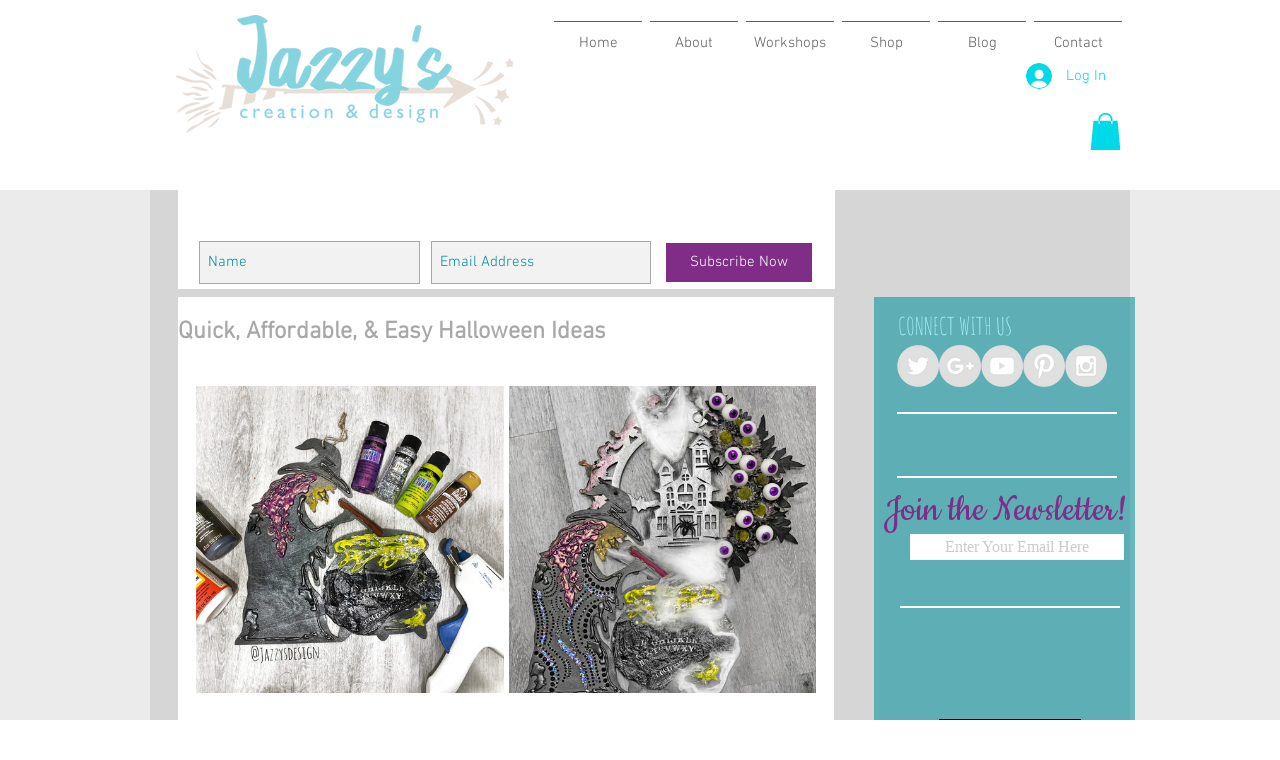

--- FILE ---
content_type: text/css; charset=utf-8
request_url: https://www.jazzyscreation.com/_serverless/pro-gallery-css-v4-server/layoutCss?ver=2&id=dg095-not-scoped&items=3386_4032_3024%7C3295_3024_4032&container=386.046875_620_487_720&options=gallerySizeType:px%7CenableInfiniteScroll:true%7CtitlePlacement:SHOW_ON_HOVER%7CgridStyle:1%7CimageMargin:5%7CgalleryLayout:2%7CisVertical:true%7CnumberOfImagesPerRow:2%7CgallerySizePx:300%7CcubeRatio:1%7CcubeType:fill%7CgalleryThumbnailsAlignment:none
body_size: -203
content:
#pro-gallery-dg095-not-scoped [data-hook="item-container"][data-idx="0"].gallery-item-container{opacity: 1 !important;display: block !important;transition: opacity .2s ease !important;top: 0px !important;left: 0px !important;right: auto !important;height: 307px !important;width: 308px !important;} #pro-gallery-dg095-not-scoped [data-hook="item-container"][data-idx="0"] .gallery-item-common-info-outer{height: 100% !important;} #pro-gallery-dg095-not-scoped [data-hook="item-container"][data-idx="0"] .gallery-item-common-info{height: 100% !important;width: 100% !important;} #pro-gallery-dg095-not-scoped [data-hook="item-container"][data-idx="0"] .gallery-item-wrapper{width: 308px !important;height: 307px !important;margin: 0 !important;} #pro-gallery-dg095-not-scoped [data-hook="item-container"][data-idx="0"] .gallery-item-content{width: 308px !important;height: 307px !important;margin: 0px 0px !important;opacity: 1 !important;} #pro-gallery-dg095-not-scoped [data-hook="item-container"][data-idx="0"] .gallery-item-hover{width: 308px !important;height: 307px !important;opacity: 1 !important;} #pro-gallery-dg095-not-scoped [data-hook="item-container"][data-idx="0"] .item-hover-flex-container{width: 308px !important;height: 307px !important;margin: 0px 0px !important;opacity: 1 !important;} #pro-gallery-dg095-not-scoped [data-hook="item-container"][data-idx="0"] .gallery-item-wrapper img{width: 100% !important;height: 100% !important;opacity: 1 !important;} #pro-gallery-dg095-not-scoped [data-hook="item-container"][data-idx="1"].gallery-item-container{opacity: 1 !important;display: block !important;transition: opacity .2s ease !important;top: 0px !important;left: 313px !important;right: auto !important;height: 307px !important;width: 307px !important;} #pro-gallery-dg095-not-scoped [data-hook="item-container"][data-idx="1"] .gallery-item-common-info-outer{height: 100% !important;} #pro-gallery-dg095-not-scoped [data-hook="item-container"][data-idx="1"] .gallery-item-common-info{height: 100% !important;width: 100% !important;} #pro-gallery-dg095-not-scoped [data-hook="item-container"][data-idx="1"] .gallery-item-wrapper{width: 307px !important;height: 307px !important;margin: 0 !important;} #pro-gallery-dg095-not-scoped [data-hook="item-container"][data-idx="1"] .gallery-item-content{width: 307px !important;height: 307px !important;margin: 0px 0px !important;opacity: 1 !important;} #pro-gallery-dg095-not-scoped [data-hook="item-container"][data-idx="1"] .gallery-item-hover{width: 307px !important;height: 307px !important;opacity: 1 !important;} #pro-gallery-dg095-not-scoped [data-hook="item-container"][data-idx="1"] .item-hover-flex-container{width: 307px !important;height: 307px !important;margin: 0px 0px !important;opacity: 1 !important;} #pro-gallery-dg095-not-scoped [data-hook="item-container"][data-idx="1"] .gallery-item-wrapper img{width: 100% !important;height: 100% !important;opacity: 1 !important;} #pro-gallery-dg095-not-scoped .pro-gallery-prerender{height:307px !important;}#pro-gallery-dg095-not-scoped {height:307px !important; width:620px !important;}#pro-gallery-dg095-not-scoped .pro-gallery-margin-container {height:307px !important;}#pro-gallery-dg095-not-scoped .pro-gallery {height:307px !important; width:620px !important;}#pro-gallery-dg095-not-scoped .pro-gallery-parent-container {height:307px !important; width:625px !important;}

--- FILE ---
content_type: text/css; charset=utf-8
request_url: https://www.jazzyscreation.com/_serverless/pro-gallery-css-v4-server/layoutCss?ver=2&id=bnrts-not-scoped&items=3383_3024_4032%7C3510_3024_4032&container=1374.046875_620_487_720&options=gallerySizeType:px%7CenableInfiniteScroll:true%7CtitlePlacement:SHOW_ON_HOVER%7CgridStyle:1%7CimageMargin:5%7CgalleryLayout:2%7CisVertical:true%7CnumberOfImagesPerRow:2%7CgallerySizePx:300%7CcubeRatio:1%7CcubeType:fill%7CgalleryThumbnailsAlignment:none
body_size: -248
content:
#pro-gallery-bnrts-not-scoped [data-hook="item-container"][data-idx="0"].gallery-item-container{opacity: 1 !important;display: block !important;transition: opacity .2s ease !important;top: 0px !important;left: 0px !important;right: auto !important;height: 307px !important;width: 308px !important;} #pro-gallery-bnrts-not-scoped [data-hook="item-container"][data-idx="0"] .gallery-item-common-info-outer{height: 100% !important;} #pro-gallery-bnrts-not-scoped [data-hook="item-container"][data-idx="0"] .gallery-item-common-info{height: 100% !important;width: 100% !important;} #pro-gallery-bnrts-not-scoped [data-hook="item-container"][data-idx="0"] .gallery-item-wrapper{width: 308px !important;height: 307px !important;margin: 0 !important;} #pro-gallery-bnrts-not-scoped [data-hook="item-container"][data-idx="0"] .gallery-item-content{width: 308px !important;height: 307px !important;margin: 0px 0px !important;opacity: 1 !important;} #pro-gallery-bnrts-not-scoped [data-hook="item-container"][data-idx="0"] .gallery-item-hover{width: 308px !important;height: 307px !important;opacity: 1 !important;} #pro-gallery-bnrts-not-scoped [data-hook="item-container"][data-idx="0"] .item-hover-flex-container{width: 308px !important;height: 307px !important;margin: 0px 0px !important;opacity: 1 !important;} #pro-gallery-bnrts-not-scoped [data-hook="item-container"][data-idx="0"] .gallery-item-wrapper img{width: 100% !important;height: 100% !important;opacity: 1 !important;} #pro-gallery-bnrts-not-scoped [data-hook="item-container"][data-idx="1"].gallery-item-container{opacity: 1 !important;display: block !important;transition: opacity .2s ease !important;top: 0px !important;left: 313px !important;right: auto !important;height: 307px !important;width: 307px !important;} #pro-gallery-bnrts-not-scoped [data-hook="item-container"][data-idx="1"] .gallery-item-common-info-outer{height: 100% !important;} #pro-gallery-bnrts-not-scoped [data-hook="item-container"][data-idx="1"] .gallery-item-common-info{height: 100% !important;width: 100% !important;} #pro-gallery-bnrts-not-scoped [data-hook="item-container"][data-idx="1"] .gallery-item-wrapper{width: 307px !important;height: 307px !important;margin: 0 !important;} #pro-gallery-bnrts-not-scoped [data-hook="item-container"][data-idx="1"] .gallery-item-content{width: 307px !important;height: 307px !important;margin: 0px 0px !important;opacity: 1 !important;} #pro-gallery-bnrts-not-scoped [data-hook="item-container"][data-idx="1"] .gallery-item-hover{width: 307px !important;height: 307px !important;opacity: 1 !important;} #pro-gallery-bnrts-not-scoped [data-hook="item-container"][data-idx="1"] .item-hover-flex-container{width: 307px !important;height: 307px !important;margin: 0px 0px !important;opacity: 1 !important;} #pro-gallery-bnrts-not-scoped [data-hook="item-container"][data-idx="1"] .gallery-item-wrapper img{width: 100% !important;height: 100% !important;opacity: 1 !important;} #pro-gallery-bnrts-not-scoped .pro-gallery-prerender{height:307px !important;}#pro-gallery-bnrts-not-scoped {height:307px !important; width:620px !important;}#pro-gallery-bnrts-not-scoped .pro-gallery-margin-container {height:307px !important;}#pro-gallery-bnrts-not-scoped .pro-gallery {height:307px !important; width:620px !important;}#pro-gallery-bnrts-not-scoped .pro-gallery-parent-container {height:307px !important; width:625px !important;}

--- FILE ---
content_type: text/css; charset=utf-8
request_url: https://www.jazzyscreation.com/_serverless/pro-gallery-css-v4-server/layoutCss?ver=2&id=eglfq-not-scoped&items=3549_3024_4032%7C3225_3024_4032%7C3482_3024_4032&container=2054.046875_620_323_720&options=gallerySizeType:px%7CenableInfiniteScroll:true%7CtitlePlacement:SHOW_ON_HOVER%7CgridStyle:1%7CimageMargin:5%7CgalleryLayout:2%7CisVertical:true%7CnumberOfImagesPerRow:3%7CgallerySizePx:300%7CcubeRatio:1%7CcubeType:fill%7CgalleryThumbnailsAlignment:none
body_size: -228
content:
#pro-gallery-eglfq-not-scoped [data-hook="item-container"][data-idx="0"].gallery-item-container{opacity: 1 !important;display: block !important;transition: opacity .2s ease !important;top: 0px !important;left: 0px !important;right: auto !important;height: 203px !important;width: 203px !important;} #pro-gallery-eglfq-not-scoped [data-hook="item-container"][data-idx="0"] .gallery-item-common-info-outer{height: 100% !important;} #pro-gallery-eglfq-not-scoped [data-hook="item-container"][data-idx="0"] .gallery-item-common-info{height: 100% !important;width: 100% !important;} #pro-gallery-eglfq-not-scoped [data-hook="item-container"][data-idx="0"] .gallery-item-wrapper{width: 203px !important;height: 203px !important;margin: 0 !important;} #pro-gallery-eglfq-not-scoped [data-hook="item-container"][data-idx="0"] .gallery-item-content{width: 203px !important;height: 203px !important;margin: 0px 0px !important;opacity: 1 !important;} #pro-gallery-eglfq-not-scoped [data-hook="item-container"][data-idx="0"] .gallery-item-hover{width: 203px !important;height: 203px !important;opacity: 1 !important;} #pro-gallery-eglfq-not-scoped [data-hook="item-container"][data-idx="0"] .item-hover-flex-container{width: 203px !important;height: 203px !important;margin: 0px 0px !important;opacity: 1 !important;} #pro-gallery-eglfq-not-scoped [data-hook="item-container"][data-idx="0"] .gallery-item-wrapper img{width: 100% !important;height: 100% !important;opacity: 1 !important;} #pro-gallery-eglfq-not-scoped [data-hook="item-container"][data-idx="1"].gallery-item-container{opacity: 1 !important;display: block !important;transition: opacity .2s ease !important;top: 0px !important;left: 208px !important;right: auto !important;height: 203px !important;width: 204px !important;} #pro-gallery-eglfq-not-scoped [data-hook="item-container"][data-idx="1"] .gallery-item-common-info-outer{height: 100% !important;} #pro-gallery-eglfq-not-scoped [data-hook="item-container"][data-idx="1"] .gallery-item-common-info{height: 100% !important;width: 100% !important;} #pro-gallery-eglfq-not-scoped [data-hook="item-container"][data-idx="1"] .gallery-item-wrapper{width: 204px !important;height: 203px !important;margin: 0 !important;} #pro-gallery-eglfq-not-scoped [data-hook="item-container"][data-idx="1"] .gallery-item-content{width: 204px !important;height: 203px !important;margin: 0px 0px !important;opacity: 1 !important;} #pro-gallery-eglfq-not-scoped [data-hook="item-container"][data-idx="1"] .gallery-item-hover{width: 204px !important;height: 203px !important;opacity: 1 !important;} #pro-gallery-eglfq-not-scoped [data-hook="item-container"][data-idx="1"] .item-hover-flex-container{width: 204px !important;height: 203px !important;margin: 0px 0px !important;opacity: 1 !important;} #pro-gallery-eglfq-not-scoped [data-hook="item-container"][data-idx="1"] .gallery-item-wrapper img{width: 100% !important;height: 100% !important;opacity: 1 !important;} #pro-gallery-eglfq-not-scoped [data-hook="item-container"][data-idx="2"].gallery-item-container{opacity: 1 !important;display: block !important;transition: opacity .2s ease !important;top: 0px !important;left: 417px !important;right: auto !important;height: 203px !important;width: 203px !important;} #pro-gallery-eglfq-not-scoped [data-hook="item-container"][data-idx="2"] .gallery-item-common-info-outer{height: 100% !important;} #pro-gallery-eglfq-not-scoped [data-hook="item-container"][data-idx="2"] .gallery-item-common-info{height: 100% !important;width: 100% !important;} #pro-gallery-eglfq-not-scoped [data-hook="item-container"][data-idx="2"] .gallery-item-wrapper{width: 203px !important;height: 203px !important;margin: 0 !important;} #pro-gallery-eglfq-not-scoped [data-hook="item-container"][data-idx="2"] .gallery-item-content{width: 203px !important;height: 203px !important;margin: 0px 0px !important;opacity: 1 !important;} #pro-gallery-eglfq-not-scoped [data-hook="item-container"][data-idx="2"] .gallery-item-hover{width: 203px !important;height: 203px !important;opacity: 1 !important;} #pro-gallery-eglfq-not-scoped [data-hook="item-container"][data-idx="2"] .item-hover-flex-container{width: 203px !important;height: 203px !important;margin: 0px 0px !important;opacity: 1 !important;} #pro-gallery-eglfq-not-scoped [data-hook="item-container"][data-idx="2"] .gallery-item-wrapper img{width: 100% !important;height: 100% !important;opacity: 1 !important;} #pro-gallery-eglfq-not-scoped .pro-gallery-prerender{height:203px !important;}#pro-gallery-eglfq-not-scoped {height:203px !important; width:620px !important;}#pro-gallery-eglfq-not-scoped .pro-gallery-margin-container {height:203px !important;}#pro-gallery-eglfq-not-scoped .pro-gallery {height:203px !important; width:620px !important;}#pro-gallery-eglfq-not-scoped .pro-gallery-parent-container {height:203px !important; width:625px !important;}

--- FILE ---
content_type: text/css; charset=utf-8
request_url: https://www.jazzyscreation.com/_serverless/pro-gallery-css-v4-server/layoutCss?ver=2&id=e3sre-not-scoped&items=3471_3024_4032%7C3512_3024_4032%7C3379_4032_3024&container=2526.046875_620_323_720&options=gallerySizeType:px%7CenableInfiniteScroll:true%7CtitlePlacement:SHOW_ON_HOVER%7CgridStyle:1%7CimageMargin:5%7CgalleryLayout:2%7CisVertical:true%7CnumberOfImagesPerRow:3%7CgallerySizePx:300%7CcubeRatio:1%7CcubeType:fill%7CgalleryThumbnailsAlignment:none
body_size: -226
content:
#pro-gallery-e3sre-not-scoped [data-hook="item-container"][data-idx="0"].gallery-item-container{opacity: 1 !important;display: block !important;transition: opacity .2s ease !important;top: 0px !important;left: 0px !important;right: auto !important;height: 203px !important;width: 203px !important;} #pro-gallery-e3sre-not-scoped [data-hook="item-container"][data-idx="0"] .gallery-item-common-info-outer{height: 100% !important;} #pro-gallery-e3sre-not-scoped [data-hook="item-container"][data-idx="0"] .gallery-item-common-info{height: 100% !important;width: 100% !important;} #pro-gallery-e3sre-not-scoped [data-hook="item-container"][data-idx="0"] .gallery-item-wrapper{width: 203px !important;height: 203px !important;margin: 0 !important;} #pro-gallery-e3sre-not-scoped [data-hook="item-container"][data-idx="0"] .gallery-item-content{width: 203px !important;height: 203px !important;margin: 0px 0px !important;opacity: 1 !important;} #pro-gallery-e3sre-not-scoped [data-hook="item-container"][data-idx="0"] .gallery-item-hover{width: 203px !important;height: 203px !important;opacity: 1 !important;} #pro-gallery-e3sre-not-scoped [data-hook="item-container"][data-idx="0"] .item-hover-flex-container{width: 203px !important;height: 203px !important;margin: 0px 0px !important;opacity: 1 !important;} #pro-gallery-e3sre-not-scoped [data-hook="item-container"][data-idx="0"] .gallery-item-wrapper img{width: 100% !important;height: 100% !important;opacity: 1 !important;} #pro-gallery-e3sre-not-scoped [data-hook="item-container"][data-idx="1"].gallery-item-container{opacity: 1 !important;display: block !important;transition: opacity .2s ease !important;top: 0px !important;left: 208px !important;right: auto !important;height: 203px !important;width: 204px !important;} #pro-gallery-e3sre-not-scoped [data-hook="item-container"][data-idx="1"] .gallery-item-common-info-outer{height: 100% !important;} #pro-gallery-e3sre-not-scoped [data-hook="item-container"][data-idx="1"] .gallery-item-common-info{height: 100% !important;width: 100% !important;} #pro-gallery-e3sre-not-scoped [data-hook="item-container"][data-idx="1"] .gallery-item-wrapper{width: 204px !important;height: 203px !important;margin: 0 !important;} #pro-gallery-e3sre-not-scoped [data-hook="item-container"][data-idx="1"] .gallery-item-content{width: 204px !important;height: 203px !important;margin: 0px 0px !important;opacity: 1 !important;} #pro-gallery-e3sre-not-scoped [data-hook="item-container"][data-idx="1"] .gallery-item-hover{width: 204px !important;height: 203px !important;opacity: 1 !important;} #pro-gallery-e3sre-not-scoped [data-hook="item-container"][data-idx="1"] .item-hover-flex-container{width: 204px !important;height: 203px !important;margin: 0px 0px !important;opacity: 1 !important;} #pro-gallery-e3sre-not-scoped [data-hook="item-container"][data-idx="1"] .gallery-item-wrapper img{width: 100% !important;height: 100% !important;opacity: 1 !important;} #pro-gallery-e3sre-not-scoped [data-hook="item-container"][data-idx="2"].gallery-item-container{opacity: 1 !important;display: block !important;transition: opacity .2s ease !important;top: 0px !important;left: 417px !important;right: auto !important;height: 203px !important;width: 203px !important;} #pro-gallery-e3sre-not-scoped [data-hook="item-container"][data-idx="2"] .gallery-item-common-info-outer{height: 100% !important;} #pro-gallery-e3sre-not-scoped [data-hook="item-container"][data-idx="2"] .gallery-item-common-info{height: 100% !important;width: 100% !important;} #pro-gallery-e3sre-not-scoped [data-hook="item-container"][data-idx="2"] .gallery-item-wrapper{width: 203px !important;height: 203px !important;margin: 0 !important;} #pro-gallery-e3sre-not-scoped [data-hook="item-container"][data-idx="2"] .gallery-item-content{width: 203px !important;height: 203px !important;margin: 0px 0px !important;opacity: 1 !important;} #pro-gallery-e3sre-not-scoped [data-hook="item-container"][data-idx="2"] .gallery-item-hover{width: 203px !important;height: 203px !important;opacity: 1 !important;} #pro-gallery-e3sre-not-scoped [data-hook="item-container"][data-idx="2"] .item-hover-flex-container{width: 203px !important;height: 203px !important;margin: 0px 0px !important;opacity: 1 !important;} #pro-gallery-e3sre-not-scoped [data-hook="item-container"][data-idx="2"] .gallery-item-wrapper img{width: 100% !important;height: 100% !important;opacity: 1 !important;} #pro-gallery-e3sre-not-scoped .pro-gallery-prerender{height:203px !important;}#pro-gallery-e3sre-not-scoped {height:203px !important; width:620px !important;}#pro-gallery-e3sre-not-scoped .pro-gallery-margin-container {height:203px !important;}#pro-gallery-e3sre-not-scoped .pro-gallery {height:203px !important; width:620px !important;}#pro-gallery-e3sre-not-scoped .pro-gallery-parent-container {height:203px !important; width:625px !important;}

--- FILE ---
content_type: text/css; charset=utf-8
request_url: https://www.jazzyscreation.com/_serverless/pro-gallery-css-v4-server/layoutCss?ver=2&id=51gm1-not-scoped&items=3523_3950_2960%7C3476_4032_3024%7C3529_4032_3024&container=3037.046875_620_323_720&options=gallerySizeType:px%7CenableInfiniteScroll:true%7CtitlePlacement:SHOW_ON_HOVER%7CgridStyle:1%7CimageMargin:5%7CgalleryLayout:2%7CisVertical:true%7CnumberOfImagesPerRow:3%7CgallerySizePx:300%7CcubeRatio:1%7CcubeType:fill%7CgalleryThumbnailsAlignment:none
body_size: -223
content:
#pro-gallery-51gm1-not-scoped [data-hook="item-container"][data-idx="0"].gallery-item-container{opacity: 1 !important;display: block !important;transition: opacity .2s ease !important;top: 0px !important;left: 0px !important;right: auto !important;height: 203px !important;width: 203px !important;} #pro-gallery-51gm1-not-scoped [data-hook="item-container"][data-idx="0"] .gallery-item-common-info-outer{height: 100% !important;} #pro-gallery-51gm1-not-scoped [data-hook="item-container"][data-idx="0"] .gallery-item-common-info{height: 100% !important;width: 100% !important;} #pro-gallery-51gm1-not-scoped [data-hook="item-container"][data-idx="0"] .gallery-item-wrapper{width: 203px !important;height: 203px !important;margin: 0 !important;} #pro-gallery-51gm1-not-scoped [data-hook="item-container"][data-idx="0"] .gallery-item-content{width: 203px !important;height: 203px !important;margin: 0px 0px !important;opacity: 1 !important;} #pro-gallery-51gm1-not-scoped [data-hook="item-container"][data-idx="0"] .gallery-item-hover{width: 203px !important;height: 203px !important;opacity: 1 !important;} #pro-gallery-51gm1-not-scoped [data-hook="item-container"][data-idx="0"] .item-hover-flex-container{width: 203px !important;height: 203px !important;margin: 0px 0px !important;opacity: 1 !important;} #pro-gallery-51gm1-not-scoped [data-hook="item-container"][data-idx="0"] .gallery-item-wrapper img{width: 100% !important;height: 100% !important;opacity: 1 !important;} #pro-gallery-51gm1-not-scoped [data-hook="item-container"][data-idx="1"].gallery-item-container{opacity: 1 !important;display: block !important;transition: opacity .2s ease !important;top: 0px !important;left: 208px !important;right: auto !important;height: 203px !important;width: 204px !important;} #pro-gallery-51gm1-not-scoped [data-hook="item-container"][data-idx="1"] .gallery-item-common-info-outer{height: 100% !important;} #pro-gallery-51gm1-not-scoped [data-hook="item-container"][data-idx="1"] .gallery-item-common-info{height: 100% !important;width: 100% !important;} #pro-gallery-51gm1-not-scoped [data-hook="item-container"][data-idx="1"] .gallery-item-wrapper{width: 204px !important;height: 203px !important;margin: 0 !important;} #pro-gallery-51gm1-not-scoped [data-hook="item-container"][data-idx="1"] .gallery-item-content{width: 204px !important;height: 203px !important;margin: 0px 0px !important;opacity: 1 !important;} #pro-gallery-51gm1-not-scoped [data-hook="item-container"][data-idx="1"] .gallery-item-hover{width: 204px !important;height: 203px !important;opacity: 1 !important;} #pro-gallery-51gm1-not-scoped [data-hook="item-container"][data-idx="1"] .item-hover-flex-container{width: 204px !important;height: 203px !important;margin: 0px 0px !important;opacity: 1 !important;} #pro-gallery-51gm1-not-scoped [data-hook="item-container"][data-idx="1"] .gallery-item-wrapper img{width: 100% !important;height: 100% !important;opacity: 1 !important;} #pro-gallery-51gm1-not-scoped [data-hook="item-container"][data-idx="2"].gallery-item-container{opacity: 1 !important;display: block !important;transition: opacity .2s ease !important;top: 0px !important;left: 417px !important;right: auto !important;height: 203px !important;width: 203px !important;} #pro-gallery-51gm1-not-scoped [data-hook="item-container"][data-idx="2"] .gallery-item-common-info-outer{height: 100% !important;} #pro-gallery-51gm1-not-scoped [data-hook="item-container"][data-idx="2"] .gallery-item-common-info{height: 100% !important;width: 100% !important;} #pro-gallery-51gm1-not-scoped [data-hook="item-container"][data-idx="2"] .gallery-item-wrapper{width: 203px !important;height: 203px !important;margin: 0 !important;} #pro-gallery-51gm1-not-scoped [data-hook="item-container"][data-idx="2"] .gallery-item-content{width: 203px !important;height: 203px !important;margin: 0px 0px !important;opacity: 1 !important;} #pro-gallery-51gm1-not-scoped [data-hook="item-container"][data-idx="2"] .gallery-item-hover{width: 203px !important;height: 203px !important;opacity: 1 !important;} #pro-gallery-51gm1-not-scoped [data-hook="item-container"][data-idx="2"] .item-hover-flex-container{width: 203px !important;height: 203px !important;margin: 0px 0px !important;opacity: 1 !important;} #pro-gallery-51gm1-not-scoped [data-hook="item-container"][data-idx="2"] .gallery-item-wrapper img{width: 100% !important;height: 100% !important;opacity: 1 !important;} #pro-gallery-51gm1-not-scoped .pro-gallery-prerender{height:203px !important;}#pro-gallery-51gm1-not-scoped {height:203px !important; width:620px !important;}#pro-gallery-51gm1-not-scoped .pro-gallery-margin-container {height:203px !important;}#pro-gallery-51gm1-not-scoped .pro-gallery {height:203px !important; width:620px !important;}#pro-gallery-51gm1-not-scoped .pro-gallery-parent-container {height:203px !important; width:625px !important;}

--- FILE ---
content_type: text/css; charset=utf-8
request_url: https://www.jazzyscreation.com/_serverless/pro-gallery-css-v4-server/layoutCss?ver=2&id=f7baq-not-scoped&items=3539_3024_4032%7C3472_3024_4032%7C3475_3024_4032&container=3487.046875_620_323_720&options=gallerySizeType:px%7CenableInfiniteScroll:true%7CtitlePlacement:SHOW_ON_HOVER%7CgridStyle:1%7CimageMargin:5%7CgalleryLayout:2%7CisVertical:true%7CnumberOfImagesPerRow:3%7CgallerySizePx:300%7CcubeRatio:1%7CcubeType:fill%7CgalleryThumbnailsAlignment:none
body_size: -227
content:
#pro-gallery-f7baq-not-scoped [data-hook="item-container"][data-idx="0"].gallery-item-container{opacity: 1 !important;display: block !important;transition: opacity .2s ease !important;top: 0px !important;left: 0px !important;right: auto !important;height: 203px !important;width: 203px !important;} #pro-gallery-f7baq-not-scoped [data-hook="item-container"][data-idx="0"] .gallery-item-common-info-outer{height: 100% !important;} #pro-gallery-f7baq-not-scoped [data-hook="item-container"][data-idx="0"] .gallery-item-common-info{height: 100% !important;width: 100% !important;} #pro-gallery-f7baq-not-scoped [data-hook="item-container"][data-idx="0"] .gallery-item-wrapper{width: 203px !important;height: 203px !important;margin: 0 !important;} #pro-gallery-f7baq-not-scoped [data-hook="item-container"][data-idx="0"] .gallery-item-content{width: 203px !important;height: 203px !important;margin: 0px 0px !important;opacity: 1 !important;} #pro-gallery-f7baq-not-scoped [data-hook="item-container"][data-idx="0"] .gallery-item-hover{width: 203px !important;height: 203px !important;opacity: 1 !important;} #pro-gallery-f7baq-not-scoped [data-hook="item-container"][data-idx="0"] .item-hover-flex-container{width: 203px !important;height: 203px !important;margin: 0px 0px !important;opacity: 1 !important;} #pro-gallery-f7baq-not-scoped [data-hook="item-container"][data-idx="0"] .gallery-item-wrapper img{width: 100% !important;height: 100% !important;opacity: 1 !important;} #pro-gallery-f7baq-not-scoped [data-hook="item-container"][data-idx="1"].gallery-item-container{opacity: 1 !important;display: block !important;transition: opacity .2s ease !important;top: 0px !important;left: 208px !important;right: auto !important;height: 203px !important;width: 204px !important;} #pro-gallery-f7baq-not-scoped [data-hook="item-container"][data-idx="1"] .gallery-item-common-info-outer{height: 100% !important;} #pro-gallery-f7baq-not-scoped [data-hook="item-container"][data-idx="1"] .gallery-item-common-info{height: 100% !important;width: 100% !important;} #pro-gallery-f7baq-not-scoped [data-hook="item-container"][data-idx="1"] .gallery-item-wrapper{width: 204px !important;height: 203px !important;margin: 0 !important;} #pro-gallery-f7baq-not-scoped [data-hook="item-container"][data-idx="1"] .gallery-item-content{width: 204px !important;height: 203px !important;margin: 0px 0px !important;opacity: 1 !important;} #pro-gallery-f7baq-not-scoped [data-hook="item-container"][data-idx="1"] .gallery-item-hover{width: 204px !important;height: 203px !important;opacity: 1 !important;} #pro-gallery-f7baq-not-scoped [data-hook="item-container"][data-idx="1"] .item-hover-flex-container{width: 204px !important;height: 203px !important;margin: 0px 0px !important;opacity: 1 !important;} #pro-gallery-f7baq-not-scoped [data-hook="item-container"][data-idx="1"] .gallery-item-wrapper img{width: 100% !important;height: 100% !important;opacity: 1 !important;} #pro-gallery-f7baq-not-scoped [data-hook="item-container"][data-idx="2"].gallery-item-container{opacity: 1 !important;display: block !important;transition: opacity .2s ease !important;top: 0px !important;left: 417px !important;right: auto !important;height: 203px !important;width: 203px !important;} #pro-gallery-f7baq-not-scoped [data-hook="item-container"][data-idx="2"] .gallery-item-common-info-outer{height: 100% !important;} #pro-gallery-f7baq-not-scoped [data-hook="item-container"][data-idx="2"] .gallery-item-common-info{height: 100% !important;width: 100% !important;} #pro-gallery-f7baq-not-scoped [data-hook="item-container"][data-idx="2"] .gallery-item-wrapper{width: 203px !important;height: 203px !important;margin: 0 !important;} #pro-gallery-f7baq-not-scoped [data-hook="item-container"][data-idx="2"] .gallery-item-content{width: 203px !important;height: 203px !important;margin: 0px 0px !important;opacity: 1 !important;} #pro-gallery-f7baq-not-scoped [data-hook="item-container"][data-idx="2"] .gallery-item-hover{width: 203px !important;height: 203px !important;opacity: 1 !important;} #pro-gallery-f7baq-not-scoped [data-hook="item-container"][data-idx="2"] .item-hover-flex-container{width: 203px !important;height: 203px !important;margin: 0px 0px !important;opacity: 1 !important;} #pro-gallery-f7baq-not-scoped [data-hook="item-container"][data-idx="2"] .gallery-item-wrapper img{width: 100% !important;height: 100% !important;opacity: 1 !important;} #pro-gallery-f7baq-not-scoped .pro-gallery-prerender{height:203px !important;}#pro-gallery-f7baq-not-scoped {height:203px !important; width:620px !important;}#pro-gallery-f7baq-not-scoped .pro-gallery-margin-container {height:203px !important;}#pro-gallery-f7baq-not-scoped .pro-gallery {height:203px !important; width:620px !important;}#pro-gallery-f7baq-not-scoped .pro-gallery-parent-container {height:203px !important; width:625px !important;}

--- FILE ---
content_type: text/css; charset=utf-8
request_url: https://www.jazzyscreation.com/_serverless/pro-gallery-css-v4-server/layoutCss?ver=2&id=f5p3q-not-scoped&items=3571_3024_4032%7C3255_3024_4032%7C3579_1242_1973&container=3959.046875_620_323_720&options=gallerySizeType:px%7CenableInfiniteScroll:true%7CtitlePlacement:SHOW_ON_HOVER%7CgridStyle:1%7CimageMargin:5%7CgalleryLayout:2%7CisVertical:true%7CnumberOfImagesPerRow:3%7CgallerySizePx:300%7CcubeRatio:1%7CcubeType:fill%7CgalleryThumbnailsAlignment:none
body_size: -228
content:
#pro-gallery-f5p3q-not-scoped [data-hook="item-container"][data-idx="0"].gallery-item-container{opacity: 1 !important;display: block !important;transition: opacity .2s ease !important;top: 0px !important;left: 0px !important;right: auto !important;height: 203px !important;width: 203px !important;} #pro-gallery-f5p3q-not-scoped [data-hook="item-container"][data-idx="0"] .gallery-item-common-info-outer{height: 100% !important;} #pro-gallery-f5p3q-not-scoped [data-hook="item-container"][data-idx="0"] .gallery-item-common-info{height: 100% !important;width: 100% !important;} #pro-gallery-f5p3q-not-scoped [data-hook="item-container"][data-idx="0"] .gallery-item-wrapper{width: 203px !important;height: 203px !important;margin: 0 !important;} #pro-gallery-f5p3q-not-scoped [data-hook="item-container"][data-idx="0"] .gallery-item-content{width: 203px !important;height: 203px !important;margin: 0px 0px !important;opacity: 1 !important;} #pro-gallery-f5p3q-not-scoped [data-hook="item-container"][data-idx="0"] .gallery-item-hover{width: 203px !important;height: 203px !important;opacity: 1 !important;} #pro-gallery-f5p3q-not-scoped [data-hook="item-container"][data-idx="0"] .item-hover-flex-container{width: 203px !important;height: 203px !important;margin: 0px 0px !important;opacity: 1 !important;} #pro-gallery-f5p3q-not-scoped [data-hook="item-container"][data-idx="0"] .gallery-item-wrapper img{width: 100% !important;height: 100% !important;opacity: 1 !important;} #pro-gallery-f5p3q-not-scoped [data-hook="item-container"][data-idx="1"].gallery-item-container{opacity: 1 !important;display: block !important;transition: opacity .2s ease !important;top: 0px !important;left: 208px !important;right: auto !important;height: 203px !important;width: 204px !important;} #pro-gallery-f5p3q-not-scoped [data-hook="item-container"][data-idx="1"] .gallery-item-common-info-outer{height: 100% !important;} #pro-gallery-f5p3q-not-scoped [data-hook="item-container"][data-idx="1"] .gallery-item-common-info{height: 100% !important;width: 100% !important;} #pro-gallery-f5p3q-not-scoped [data-hook="item-container"][data-idx="1"] .gallery-item-wrapper{width: 204px !important;height: 203px !important;margin: 0 !important;} #pro-gallery-f5p3q-not-scoped [data-hook="item-container"][data-idx="1"] .gallery-item-content{width: 204px !important;height: 203px !important;margin: 0px 0px !important;opacity: 1 !important;} #pro-gallery-f5p3q-not-scoped [data-hook="item-container"][data-idx="1"] .gallery-item-hover{width: 204px !important;height: 203px !important;opacity: 1 !important;} #pro-gallery-f5p3q-not-scoped [data-hook="item-container"][data-idx="1"] .item-hover-flex-container{width: 204px !important;height: 203px !important;margin: 0px 0px !important;opacity: 1 !important;} #pro-gallery-f5p3q-not-scoped [data-hook="item-container"][data-idx="1"] .gallery-item-wrapper img{width: 100% !important;height: 100% !important;opacity: 1 !important;} #pro-gallery-f5p3q-not-scoped [data-hook="item-container"][data-idx="2"].gallery-item-container{opacity: 1 !important;display: block !important;transition: opacity .2s ease !important;top: 0px !important;left: 417px !important;right: auto !important;height: 203px !important;width: 203px !important;} #pro-gallery-f5p3q-not-scoped [data-hook="item-container"][data-idx="2"] .gallery-item-common-info-outer{height: 100% !important;} #pro-gallery-f5p3q-not-scoped [data-hook="item-container"][data-idx="2"] .gallery-item-common-info{height: 100% !important;width: 100% !important;} #pro-gallery-f5p3q-not-scoped [data-hook="item-container"][data-idx="2"] .gallery-item-wrapper{width: 203px !important;height: 203px !important;margin: 0 !important;} #pro-gallery-f5p3q-not-scoped [data-hook="item-container"][data-idx="2"] .gallery-item-content{width: 203px !important;height: 203px !important;margin: 0px 0px !important;opacity: 1 !important;} #pro-gallery-f5p3q-not-scoped [data-hook="item-container"][data-idx="2"] .gallery-item-hover{width: 203px !important;height: 203px !important;opacity: 1 !important;} #pro-gallery-f5p3q-not-scoped [data-hook="item-container"][data-idx="2"] .item-hover-flex-container{width: 203px !important;height: 203px !important;margin: 0px 0px !important;opacity: 1 !important;} #pro-gallery-f5p3q-not-scoped [data-hook="item-container"][data-idx="2"] .gallery-item-wrapper img{width: 100% !important;height: 100% !important;opacity: 1 !important;} #pro-gallery-f5p3q-not-scoped .pro-gallery-prerender{height:203px !important;}#pro-gallery-f5p3q-not-scoped {height:203px !important; width:620px !important;}#pro-gallery-f5p3q-not-scoped .pro-gallery-margin-container {height:203px !important;}#pro-gallery-f5p3q-not-scoped .pro-gallery {height:203px !important; width:620px !important;}#pro-gallery-f5p3q-not-scoped .pro-gallery-parent-container {height:203px !important; width:625px !important;}